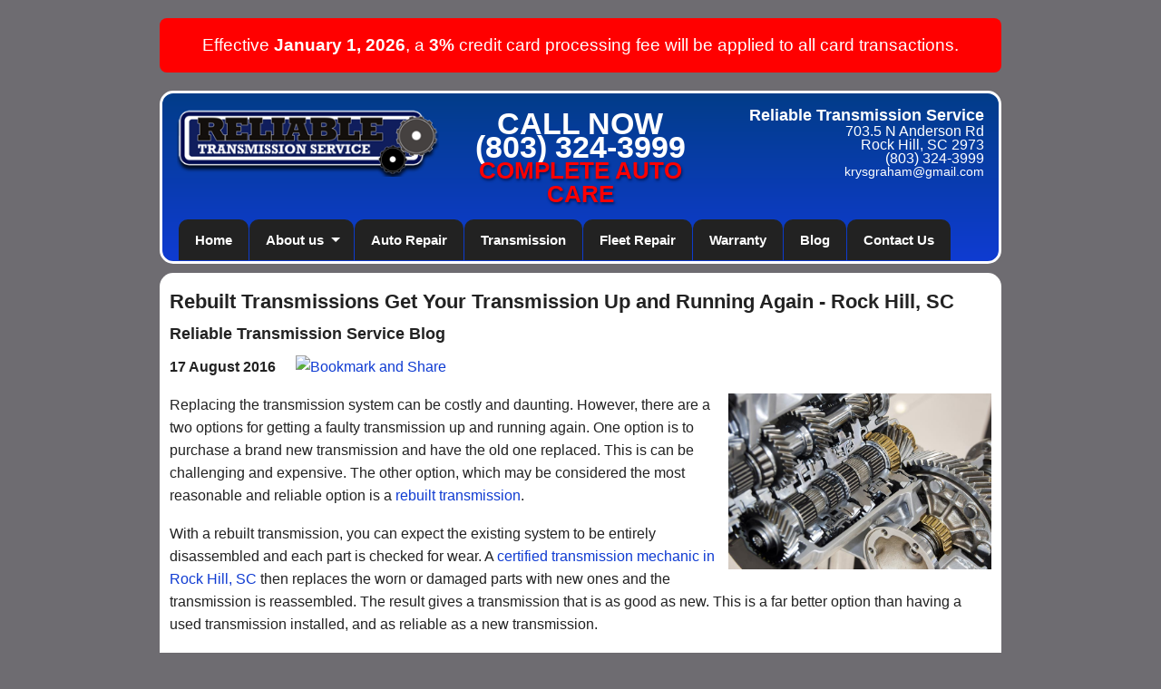

--- FILE ---
content_type: text/html; charset=utf-8
request_url: https://www.reliabletransmissionrepair.com/reliable-transmission-service-blog/rebuilt-transmissions-get-your-transmission-up-and-running-again-rock-hill-sc
body_size: 3439
content:
<!DOCTYPE html PUBLIC "-//W3C//DTD XHTML 1.0 Transitional//EN" "http://www.w3.org/TR/xhtml1/DTD/xhtml1-transitional.dtd">
<html lang="en-US" xmlns="http://www.w3.org/1999/xhtml">
    <head>
 
<title>Rebuilt Transmissions Get Your Transmission Up and Running Again - Rock Hill, SC</title>
<link href="/stylesheets/app.css" rel="stylesheet" />
        <link href="/stylesheets/foundation.css" rel="stylesheet" />
        <link href="/stylesheets/normalise.css" rel="stylesheet" />
        <link href="/stylesheets/fc-webicons.css" rel="stylesheet" />
        <script type="text/javascript" src="http://apis.google.com/js/plusone.js"></script>
        <script type="text/javascript" src="http://code.jquery.com/jquery-latest.js"></script>
        <script src="/javascripts/modernizr.foundation.js"></script>
        <link rel="icon" type="image/png" href="/images/favicon.ico" />
        <meta content="width=device-width" name="viewport" /><script type="text/javascript" src="http://code.jquery.com/jquery-latest.js"></script>
        <link rel="canonical" />
        <script type="text/javascript"> 
		jQuery(document).ready(function() {
		var theurl='http://www.reliabletransmissionrepair.com'+window.location.pathname+window.location.search;
		jQuery("link[rel=canonical]").attr("href",theurl);
		});
		</script>
        
		<script>
		(function(i,s,o,g,r,a,m){i['GoogleAnalyticsObject']=r;i[r]=i[r]||function(){
		(i[r].q=i[r].q||[]).push(arguments)},i[r].l=1*new Date();a=s.createElement(o),
		m=s.getElementsByTagName(o)[0];a.async=1;a.src=g;m.parentNode.insertBefore(a,m)
		})(window,document,'script','//www.google-analytics.com/analytics.js','ga');
		ga('create', 'UA-43308954-1', 'reliabletransmissionrepair.com');
		ga('send', 'pageview');
		</script>
		
		<link href="https://plus.google.com/117622501177772292737" rel="publisher" />     
 </head>
    <body>
        <div class="row">
        <div class="twelve columns"><div style="background:red;padding:15px;border-radius:8px;margin-top:20px">
<p style="color:#fff;font-size:19px;text-align:center;margin-bottom:0;">Effective <strong>January 1, 2026</strong>, a <strong>3% </strong>credit card processing fee will be applied to all card transactions.</p>
</div>        <div class="header">
        <div class="four columns logo"><a href="/index.htm"><img alt="Reliable Transmission" title="Reliable Transmission" src="/images/logo.png"/></a></div>
        <div class="four columns phone"><p>CALL NOW</p>
<p>(803) 324-3999</p>
<p><span class="red">COMPLETE AUTO CARE</span></p></div>
        <div class="four columns contact-infos"><h2>Reliable Transmission Service</h2>
<p class="no_margin">703.5 N Anderson Rd</p>
<p class="no_margin">Rock Hill, SC 2973</p>
<p class="no_margin">(803) 324-3999</p>
<a href="mailto:krysgraham@gmail.com"  class="no_margin">krysgraham@gmail.com</a>
<!--<a href="mailto:reliabletransmission@hotmail.com" class="no_margin">reliabletransmission@hotmail.com</a>--></div>
        <div class="hnav">  <div class="row">
        <div class="twelve columns main-nav">
        <nav class="top-bar contain-to-grid">
<ul>
    <!-- Title Area -->    
    <li class="toggle-topbar"><a href="#">Tap Here to Open Menu</a></li>
</ul><section><ul class="left"><li class=""><a href="/index.htm">Home</a><ul class="dropdown"></ul></li><li class="has-dropdown"><a href="/about-us.htm">About us</a><ul class="dropdown"><li class=""><a href="/testimonials.htm">Testimonials</a><ul class="dropdown"></ul></li></ul></li><li class=""><a href="/auto-repair.htm">Auto Repair</a><ul class="dropdown"></ul></li><li class=""><a href="/transmission.htm">Transmission</a><ul class="dropdown"></ul></li><li class=""><a href="/fleet-repair.htm">Fleet Repair</a><ul class="dropdown"></ul></li><li class=""><a href="/warranty.htm">Warranty</a><ul class="dropdown"></ul></li><li class=""><a href="/reliable-transmission-service-blog">Blog</a><ul class="dropdown"></ul></li><li class=""><a href="/contact-us.htm">Contact Us</a><ul class="dropdown"></ul></li></ul></section></nav>
</div>
</div></div>
        </div>
        </div>
        </div>
        <div class="row">
        <div class="twelve columns">
        <div class="content-area-interior">
 
<div class="row">

  <div class="twelve columns">
     
     
      <h1>Rebuilt Transmissions Get Your Transmission Up and Running Again - Rock Hill, SC</h1>
	  <h2>Reliable Transmission Service Blog</h2> 
	   <p><span style="padding-right:2%;"><b>17 August 2016</b></span>
	   <!-- AddThis Button BEGIN -->
<script type="text/javascript" src="https://s7.addthis.com/js/250/addthis_widget.js"></script>
<a addthis:title="Rebuilt Transmissions Get Your Transmission Up and Running Again - Rock Hill, SC" addthis:url="https://www.reliabletransmissionrepair.com/rebuilt-transmissions-get-your-transmission-up-and-running-again-rock-hill-sc" class="addthis_button" href="https://www.addthis.com/bookmark.php">
<img width="125" height="16" src="https://s7.addthis.com/static/btn/v2/lg-share-en.gif" alt="Bookmark and Share" style="border: 0pt none;" />
</a></p>
	 
    <div>
        <img alt="" src="/images/auto-transmission.jpg" class="right" style="padding-left: 10px; width: 300px;" />
<p itemprop="description">Replacing the transmission system can be costly and daunting. However, there are a two options for getting a faulty transmission up and running again. One option is to purchase a brand new transmission and have the old one replaced. This is can be challenging and expensive. The other option, which may be considered the most reasonable and reliable option is a <a href="http://www.reliabletransmissionrepair.com/transmission.htm">rebuilt transmission</a>.
</p>
<p>With a rebuilt transmission, you can expect the existing system to be entirely disassembled and each part is checked for wear. A <a href="http://www.reliabletransmissionrepair.com/transmission.htm">certified transmission mechanic in Rock Hill, SC</a> then replaces the worn or damaged parts with new ones and the transmission is reassembled. The result gives a transmission that is as good as new. This is a far better option than having a used transmission installed, and as reliable as a new transmission.
</p>
<p>In addition to the cost savings, one of the other <a href="http://www.reliabletransmissionrepair.com/transmission.htm">benefits of a rebuilt transmission</a> is its reliability. When a certified transmission mechanic does the work the quality of the rebuilt transmission is beyond reproach and completely warrantied.
</p>
<p>To find out more about rebuilt transmissions, contact <a href="http://www.reliabletransmissionrepair.com/contact-us.htm">Reliable Transmission Service &amp; Auto Repair Service in Rock Hill, SC</a>.</p>
		
		<hr>
		
		<p><a href="/reliable-transmission-service-blog" class="button blue radius">Go back to Main Blog</a></p>
		
		
    </div>
    
    

  </div>
  
</div>  
</div>
        </div>
        </div>
        <div class="row">

<div class="footer-links">
<div class="two columns">
<center>
<a href="https://www.facebook.com/ReliableTransmissionService" class="fc-webicon facebook" target="_blank">Like us on Facebook</a>
<a href="https://twitter.com/TransmissionSC" class="fc-webicon twitter" target="_blank">Follow us on Twitter</a>
<a href="https://plus.google.com/117622501177772292737" class="fc-webicon googleplus" target="_blank">GooglePlus</a>
</center>
</div>
<div class="nine columns">
<div class="footer-nav">
<a href="/index.htm"> Home </a> |  <a href="/transmission.htm"> Transmision</a> | <a href="/auto-repair.htm"> Auto Repair</a> | <a href="/fleet-repair.htm"> Fleet Repair</a> | <a href="/warranty.htm"> Warranty </a> | <a href="/reliable-transmission-service-blog"> Blog</a> | <a href="/contact-us.htm"> Contact Us</a> | <a href="/sitemap.htm"> Sitemap </a>
</div>
<div class="footer-add">
<p>&copy; Copyright 2025.
<span itemtype="http://schema.org/LocalBusiness">
<span itemprop="name">Reliable Transmission Service &amp; Auto Repair Rock Hill, Inc.</span><br />
<span itemprop="address" itemtype="http://schema.org/PostalAddress">
<span itemprop="streetAddress">703.5 N Anderson Rd</span>,
<span itemprop="addressLocality">Rock Hill</span>,
<span itemprop="addressRegion">SC</span>
<span itemprop="postalCode">2973</span></span> &bull;
<span itemprop="telephone">(803) 324-3999</span> &bull;
<a class="no_margin" href="mailto:krysgraham@gmail.com"><span itemprop="email">krysgraham@gmail.com</span></a>
</span>
</p>
<p style="padding: 12px 0px;font-size:12px !important;"><b><em>Privacy Notice: No mobile information will be shared with third parties/affiliates for marketing/promotional purposes. All the above categories exclude text messaging originator opt-in data and consent; this information will not be shared with any third parties.</em></b></p>
<p>All Rights Reserved. Marketing Solution Created and Maintained by <a href="http://www.wsipromarketing.com" target="_blank">WSI ProMarketing</a></p>
</div>
</div>
<div class="one columns">
<g:plusone size="medium"></g:plusone>
</div>
</div>        </div>
        <script type="text/javascript" src="/js/responsive-tables.js"></script>
        <script src="/javascripts/jquery.js"></script>
        <script src="/javascripts/foundation.min.js"></script>
        <script src="/javascripts/app.js"></script>
    </body>
</html>

--- FILE ---
content_type: text/css
request_url: https://www.reliabletransmissionrepair.com/stylesheets/app.css
body_size: 2704
content:
.wrapper
{
	margin-top:10px;
	margin-bottom:10px;
}

.logo {	margin-top: 5px; }
.slide img{width:100%;max-width:754px;}
.contact-infos { padding-top:5px!important;text-align:right;}
.contact-infos a {color:#fff;}
.contact-infos a:hover {color:#fff;text-shadow: 1px 2px 3px #001A5A;text-decoration:underline;}
.contact-infos h2, .contact-infos p { margin:0px;color:#fff;}

.header
{
	/* IE10 Consumer Preview */ 
background-image: -ms-linear-gradient(top, #023D89 0%, #0F3BD2 100%);

/* Mozilla Firefox */ 
background-image: -moz-linear-gradient(top, #023D89 0%, #0F3BD2 100%);

/* Opera */ 
background-image: -o-linear-gradient(top, #023D89 0%, #0F3BD2 100%);

/* Webkit (Safari/Chrome 10) */ 
background-image: -webkit-gradient(linear, left top, left bottom, color-stop(0, #023D89), color-stop(1, #0F3BD2));

/* Webkit (Chrome 11+) */ 
background-image: -webkit-linear-gradient(top, #023D89 0%, #0F3BD2 100%);

/* W3C Markup, IE10 Release Preview */ 
background-image: linear-gradient(to bottom, #023D89 0%, #0F3BD2 100%);
	border-top-left-radius: 15px;
	border-top-right-radius: 15px;
	border-bottom-left-radius: 15px;
	border-bottom-right-radius: 15px;
	padding:10px 10px 1px;
	margin: 20px auto 5px !important;
	border:3px solid #fff;
}

.header-center
{
	text-align:center;
}

.hnav
{
	padding-top:10px;
	clear:both;
	margin: 0 16px;
}

.hnav ul
{
	padding:0;margin:0;
	text-align:center;
	width:100%;
}

.hnav ul li
{
    background: none repeat scroll 0 0 #222222;
    border-top-left-radius: 10px;
    border-top-right-radius: 10px;
    color: #FFFFFF;
    font-size: 12px;
    font-weight: bold;
    list-style-type: none;
    margin: 0 0.5px;
    text-align: center;
}

.hnav ul li a
{	
	color:#fff;
	font-size:12px;
	font-weight:bold;
	line-height: 45px;
	padding-right: 7px;
	padding-left: 7px;
}

.mobile{display:none}

.tagline
{
	padding-bottom: 5px;
	padding-top: 5px;
	font-size: 13px;
}

.contacts
{
	text-align:right;
}

.cob1, .cob2
{
margin:0  0 10px ;		
padding: 0;	
}
.cob3
{
margin:0 ;		
padding: 0;	
}
.cob1 h1, .cob2 h1  {
font-size:15px;
color:#fff;
text-shadow: 1px 3px 4px #000000;
}
.cob1 h2 { margin-top:6em; text-align:center;}
.cob2 h2 { margin-top:6em; text-align:center;}
.cob1 h2 a, .cob2 h2 a { font-size:14px; color:#fff; }
.cob3 p { color:#fff; margin-bottom:5px;}

.slideshow
{
	
}

.request
{
background: none repeat scroll 0 0 #D1080D;
    border-radius: 10px 10px 10px 10px;   
    margin: 8px 0 0;
    padding: 5px;
    text-align: center;
}
.request a {
  color: #FFFFFF;
   display: block;
   font-size: 23px;
   font-weight: bolder;
   
 }
 .request a:hover {
  color: #014e98;
  }
 .border-line {
    background: none repeat scroll 0 0 #101E5D;
    border: 1px solid #c0c0c0;
    border-radius: 7px 7px 7px 7px;
    margin: 0;
    padding: 5px;
 }
.content-title
{
	margin-top: 7px;
	padding:10px;
	background: #000;
	border-top-left-radius: 15px;
	border-top-right-radius: 15px;
}

.content-title h1
{
	padding:0;
	margin:0;
	color:#fff;
	font-size:20px;
}

.content-area
{
	padding:10px 10px 0;	
	background: #fff;
	border-bottom-left-radius: 15px;
	border-bottom-right-radius: 15px;
}

.content-area-interior
{	
	padding:20px;
	margin:0px;
	background: #fff;
	border-top-left-radius: 15px;
	border-top-right-radius: 15px;
	border-bottom-left-radius: 15px;
	border-bottom-right-radius: 15px;
}

.content
{
	background: #dbd7c2;
	padding:10px;
}

.content ul li
{
	margin-left:20px;
}
.content-area-interior h1 {
	margin:0 0 5px;	
    font-size:22px;
}
.sidebar {
	margin: 0;
	padding: 15px 20px;
	background: #fff;
	border-top-left-radius: 15px;
	border-top-right-radius: 15px;
	border-bottom-left-radius: 15px;
	border-bottom-right-radius: 15px;
}
.easy-links
{
	background-color:#1d1002;
	border-top-left-radius: 10px;
	border-top-right-radius: 10px;
	border-bottom-left-radius: 10px;
	border-bottom-right-radius: 10px;
	margin-top:10px;
	margin-bottom:10px;
  	padding:10px;
  	text-align:center;
}

.easy-links a
{
	color:#fff;
}

.float-img-right
{
	padding-left:10px;
	float:right;
}
.float-img-left
{
	padding-right:10px;
	float:left;
}

.footer-links
{
	background-color:#000;
	border-top-left-radius: 15px;
	border-top-right-radius: 15px;
	border-bottom-left-radius: 15px;
	border-bottom-right-radius: 15px;
	padding-left: 15px;
	padding-right: 15px;
	padding-bottom: 15px;
	padding-top: 15px;	
	margin: 5px 0 15px;
	overflow:hidden;
}

.footer-links h4
{
	color:#fff;
	font-size:15px;
	padding-top:0;
	margin-top:10px;
}

.footer-links a {	color:#fff;font-size:15px;	line-height: 16px;}
.footer-links a:hover{ color:#d1080d;	text-decoration:underline;}
.footer-links ul li{padding-left:20px;}

.social-networks
{
	padding-top:10px;
	padding-bottom:10px;
}

.footer-copyright 
{
width: 1020px;
min-height: 50px;
padding: 15px;
margin: 0px;
text-align: center;
font-size: 14px;
	margin-top: 10px;
}
.footer-nav { text-align:center; color: #fff;	text-decoration: none; }
.footer-nav a { font-size:15px;}
.footer a:hover { }

.footer-add { text-align:center; color: #fff; margin-top:6px !important; }
.footer-add p {font-size: 14px !important; margin:0 !important; line-height:15px;}

.flr-plan-buttons{background-color:#1d1002;font-size:9px;color:#fff;padding:10px;text-align:center;margin-top:3px;cursor:pointer;}
.flr-plan-buttons a{color:#fff;font-size:9px;}
.flr-plan-buttons a:hover{color:#37939b;font-size:9px;}

.cta-buttons{
border-top-left-radius: 10px;
	border-top-right-radius: 10px;
	border-bottom-left-radius: 10px;
	border-bottom-right-radius: 10px;
background-color:#1d1002;font-size:9px;color:#fff;padding:10px;text-align:center;margin-top:3px;margin-bottom:5px;cursor:pointer;}
.cta-buttons a{color:#fff}
.cta-plan-buttons a:hover{color:#37939b}

.brochure-bg{background-color:#fff;margin-top:20px;margin-bottom:20px;padding:20px;border-top-left-radius: 15px;
	border-top-right-radius: 15px;
	border-bottom-left-radius: 15px;
	border-bottom-right-radius: 15px;}
.brochure-bg .divider{background-color: #1d1002;height:20px;margin-top:5px;margin-bottom:10px;}


/* news and success stories section */
	#home-news-sucess-stories{
		height:auto;
		padding:0px;
		margin:15px 0px 0px 0px;
		background-image:url(http://64.19.142.13/bestfitness.net/redesign/images/body-with-divider-bg.png);
		}
			
			/*news section*/
				#home-news{
					
					height:auto;
					padding:0px;
					margin:0px;
					}	
						
						#news-top{
							height:50px;
							padding:18px 20px 0px 20px;
							margin:0px;
							background-image:url(http://64.19.142.11/bestfitness.net/redesign/images/bf-news-section-top.png);
								}
								
						#news-top h2{
							color:#F69C4D;
							margin-top:0;
							padding-top:0;
						}
		
								
						#news-body{
							
							min-height:388px;
							padding:10px 20px 0px 20px;
							margin:0px;
							background-image:url(http://64.19.142.12/bestfitness.net/redesign/images/bf-news-section-body.png);
								}
								
						#news-bottom{
							
							height:25px;
							padding:0px;
							margin:0px;
							background-image:url(http://64.19.142.13/bestfitness.net/redesign/images/bf-news-section-bottom.png);
								}
						
					
			/*sucess stories*/
				#home-success{
					
					height:auto;
					padding:0px;
					margin:0px;
					}	
					
						#success-top{
							
							height:50px;
							padding:18px 20px 0px 20px;
							margin:0px;
							background-image:url(http://64.19.142.11/bestfitness.net/redesign/images/bf-news-section-top.png);
												
						
						
							/*width:480px;
							height:57px;
							padding:15px 20px 0px 20px;
							margin:0px;
							background-image:url(http://64.19.142.10/bestfitness.net/redesign/images/bf-success-stories-top.png);*/
							}
						
						#success-top h2{
							color:#F69C4D;
							margin-top:0;
							padding-top:0;
						}	
							
						#success-body{
							
							min-height:388px;
							padding:10px 20px 0px 20px;
							margin:0px;
							background-image:url(http://64.19.142.12/bestfitness.net/redesign/images/bf-news-section-body.png);
							/*width:480px;
							min-height:100px;
							padding:10px 20px 0px 20px;
							margin:0px;
							background-image:url(http://64.19.142.10/bestfitness.net/redesign/images/bf-success-stories-bg.png);*/
							}

						#success-bottom{
							
							height:25px;
							padding:0px;
							margin:0px;
							background-image:url(http://64.19.142.13/bestfitness.net/redesign/images/bf-news-section-bottom.png);
							
							/*width:520px;
							height:25px;
							padding:0px;
							margin:0px;
							background-image:url(http://64.19.142.11/bestfitness.net/redesign/images/bf-success-stories-bottom.png);*/
							}
							
					
						#locations-top{
							
							height:45px;
							padding:18px 20px 0px 20px;
							margin:0px;
							background-image:url(http://64.19.142.11/bestfitness.net/redesign/images/bf-news-section-top.png);
												
							
							/*width:480px;
							height:57px;
							padding:15px 20px 0px 20px;
							margin:0px;
							background-image:url(http://64.19.142.10/bestfitness.net/redesign/images/bf-success-stories-top.png);*/
							}
							
						#locations-body{
							
							min-height:145px;
							padding:10px 20px 0px 20px;
							margin:0px;
							background-image:url(http://64.19.142.12/bestfitness.net/redesign/images/bf-news-section-body.png);
							/*width:480px;
							min-height:100px;
							padding:10px 20px 0px 20px;
							margin:0px;
							background-image:url(http://64.19.142.10/bestfitness.net/redesign/images/bf-success-stories-bg.png);*/
							}

						#locations-bottom{
							
							height:25px;
							padding:0px;
							margin:0px;
							background-image:url(http://64.19.142.13/bestfitness.net/redesign/images/bf-news-section-bottom.png);
							
							/*width:520px;
							height:25px;
							padding:0px;
							margin:0px;
							background-image:url(http://64.19.142.11/bestfitness.net/redesign/images/bf-success-stories-bottom.png);*/
							}
.phone {
text-align:center;
padding-top:10px !important;
}
.phone p {
font-weight: bold;
font-size: 34px;
color: #fff;
margin-bottom: 0 !important;
line-height: normal;
line-height:26px;
}
dt { color: #013091;font-size: 13px !important;font-weight: bold;margin-bottom: 5px !important;}
.main-nav {padding-bottom:0!important; }
.white  { color:#fff;}
.red  { color:#ff0000;font-size: 26px; text-shadow: 1px 2px 3px #001A5A;}
.hometext { line-height:20px; margin-bottom:10px; }
.bold { font-weight:bold;}
.margin-left20 { margin-left:20px;}
.float-left {	float:left;}
.margin-rl { margin: 0 20px; }
.margin-all { margin:20px;}
.padding-top20 { padding-top:20px;}
.contact_page_container { 	margin:0 15px;}
.no_margin { margin:0 !important; line-height:15px;}
.marginrow { margin:10px 0;}
.margin_img { margin: 2px 0px 15px;}
.toppad { padding-top:20px;}
.panel_1 { background: #DEDEDE; border: solid 1px #e6e6e6; margin: 0 5px 1px ; padding: 8px 2px; text-align:center; }
.panel_2 { background: #DEDEDE; border: solid 1px #e6e6e6; margin: 0 0 1px 0; padding: 12px 0 12px 5px; text-align:left; }
.panel_1.radius, .panel_2.radius { -webkit-border-radius: 5px; -moz-border-radius: 5px; -ms-border-radius: 5px; -o-border-radius: 5px; border-radius: 5px; }
.ratings {background: #002d79;border-radius: 15px;padding: 7px 15px;color: #ffffff;}
.contactform{ box-sizing: border-box; margin: 0px; padding: 0px; font-size: 18px; }
.blue { color:#002d79; font-size:23px;}

--- FILE ---
content_type: text/css
request_url: https://www.reliabletransmissionrepair.com/stylesheets/fc-webicons.css
body_size: 1226
content:
/* FC Webicons by Fairhead Creative http://fairheadcreative.com */

.fc-webicon { display: inline-block; background-size: 100%; width: 30px; height: 30px; text-indent: -999em; text-align: left; -moz-box-shadow: 0 1px 0 rgba(0, 0, 0, 0.5); -webkit-box-shadow: 0 1px 0 rgba(0, 0, 0, 0.5); box-shadow: 0 1px 0 rgba(0, 0, 0, 0.5); -moz-border-radius: 5px; -webkit-border-radius: 5px; border-radius: 5px; margin-bottom: 5px; }
.fc-webicon:hover { margin: -1px 0 1px; -moz-box-shadow: 0 2px 0 rgba(0, 0, 0, 0.25); -webkit-box-shadow: 0 2px 0 rgba(0, 0, 0, 0.25); box-shadow: 0 2px 0 rgba(0, 0, 0, 0.25); }
.fc-webicon.small { width: 20px; height: 20px; -moz-border-radius: 3px; -webkit-border-radius: 3px; border-radius: 3px; }
.fc-webicon.large { width: 48px; height: 48px; -moz-border-radius: 6px; -webkit-border-radius: 6px; border-radius: 6px; }

/* Behance */
.no-svg .fc-webicon.behance { background: url("../images/fairhead-icons/fc-webicon-behance-m.png"); }
.no-svg .fc-webicon.behance.large { background: url("../images/fairhead-icons/fc-webicon-behance.png"); }
.no-svg .fc-webicon.behance.small { background: url("../images/fairhead-icons/fc-webicon-behance-s.png"); }
.svg .fc-webicon.behance { background: url("../images/fairhead-icons/fc-webicon-behance.svg"); }

/* Creative Cloud */
.no-svg .fc-webicon.creativecloud { background: url("../images/fairhead-icons/fc-webicon-creativecloud-m.png"); }
.no-svg .fc-webicon.creativecloud.large { background: url("../images/fairhead-icons/fc-webicon-creativecloud.png"); }
.no-svg .fc-webicon.creativecloud.small { background: url("../images/fairhead-icons/fc-webicon-creativecloud-s.png"); }
.svg .fc-webicon.creativecloud { background: url("../images/fairhead-icons/fc-webicon-creativecloud.svg"); }

/* Dribbble */
.no-svg .fc-webicon.dribbble { background: url("../images/fairhead-icons/fc-webicon-dribbble-m.png"); }
.no-svg .fc-webicon.dribbble.large { background: url("../images/fairhead-icons/fc-webicon-dribbble.png"); }
.no-svg .fc-webicon.dribbble.small { background: url("../images/fairhead-icons/fc-webicon-dribbble-s.png"); }
.svg .fc-webicon.dribbble { background: url("../images/fairhead-icons/fc-webicon-dribbble.svg"); }

/* Dropbox */
.no-svg .fc-webicon.dropbox { background: url("../images/fairhead-icons/fc-webicon-dropbox-m.png"); }
.no-svg .fc-webicon.dropbox.large { background: url("../images/fairhead-icons/fc-webicon-dropbox.png"); }
.no-svg .fc-webicon.dropbox.small { background: url("../images/fairhead-icons/fc-webicon-dropbox-s.png"); }
.svg .fc-webicon.dropbox { background: url("../images/fairhead-icons/fc-webicon-dropbox.svg"); }

/* Evernote */
.no-svg .fc-webicon.evernote { background: url("../images/fairhead-icons/fc-webicon-evernote-m.png"); }
.no-svg .fc-webicon.evernote.large { background: url("../images/fairhead-icons/fc-webicon-evernote.png"); }
.no-svg .fc-webicon.evernote.small { background: url("../images/fairhead-icons/fc-webicon-evernote-s.png"); }
.svg .fc-webicon.evernote { background: url("../images/fairhead-icons/fc-webicon-evernote.svg"); }

/* Facebook */
.no-svg .fc-webicon.facebook { background: url("../images/fairhead-icons/fc-webicon-facebook-m.png"); }
.no-svg .fc-webicon.facebook.large { background: url("../images/fairhead-icons/fc-webicon-facebook.png"); }
.no-svg .fc-webicon.facebook.small { background: url("../images/fairhead-icons/fc-webicon-facebook-s.png"); }
.svg .fc-webicon.facebook { background: url("../images/fairhead-icons/fc-webicon-facebook.svg"); }

/* Flickr */
.no-svg .fc-webicon.flickr { background: url("../images/fairhead-icons/fc-webicon-flickr-m.png"); }
.no-svg .fc-webicon.flickr.large { background: url("../images/fairhead-icons/fc-webicon-flickr.png"); }
.no-svg .fc-webicon.flickr.small { background: url("../images/fairhead-icons/fc-webicon-flickr-s.png"); }
.svg .fc-webicon.flickr { background: url("../images/fairhead-icons/fc-webicon-flickr.svg"); }

/* Github */
.no-svg .fc-webicon.github { background: url("../images/fairhead-icons/fc-webicon-github-m.png"); }
.no-svg .fc-webicon.github.large { background: url("../images/fairhead-icons/fc-webicon-github.png"); }
.no-svg .fc-webicon.github.small { background: url("../images/fairhead-icons/fc-webicon-github-s.png"); }
.svg .fc-webicon.github { background: url("../images/fairhead-icons/fc-webicon-github.svg"); }

/* Google+ */
.no-svg .fc-webicon.googleplus { background: url("../images/fairhead-icons/fc-webicon-googleplus-m.png"); }
.no-svg .fc-webicon.googleplus.large { background: url("../images/fairhead-icons/fc-webicon-googleplus.png"); }
.no-svg .fc-webicon.googleplus.small { background: url("../images/fairhead-icons/fc-webicon-googleplus-s.png"); }
.svg .fc-webicon.googleplus { background: url("../images/fairhead-icons/fc-webicon-googleplus.svg"); }

/* iCloud */
.no-svg .fc-webicon.icloud { background: url("../images/fairhead-icons/fc-webicon-icloud-m.png"); }
.no-svg .fc-webicon.icloud.large { background: url("../images/fairhead-icons/fc-webicon-icloud.png"); }
.no-svg .fc-webicon.icloud.small { background: url("../images/fairhead-icons/fc-webicon-icloud-s.png"); }
.svg .fc-webicon.icloud { background: url("../images/fairhead-icons/fc-webicon-icloud.svg"); }

/* LinkedIn */
.no-svg .fc-webicon.linkedin { background: url("../images/fairhead-icons/fc-webicon-linkedin-m.png"); }
.no-svg .fc-webicon.linkedin.large { background: url("../images/fairhead-icons/fc-webicon-linkedin.png"); }
.no-svg .fc-webicon.linkedin.small { background: url("../images/fairhead-icons/fc-webicon-linkedin-s.png"); }
.svg .fc-webicon.linkedin { background: url("../images/fairhead-icons/fc-webicon-linkedin.svg"); }

/* Mail */
.no-svg .fc-webicon.mail { background: url("../images/fairhead-icons/fc-webicon-mail-m.png"); }
.no-svg .fc-webicon.mail.large { background: url("../images/fairhead-icons/fc-webicon-mail.png"); }
.no-svg .fc-webicon.mail.small { background: url("../images/fairhead-icons/fc-webicon-mail-s.png"); }
.svg .fc-webicon.mail { background: url("../images/fairhead-icons/fc-webicon-mail.svg"); }

/* MSN */
.no-svg .fc-webicon.msn { background: url("../images/fairhead-icons/fc-webicon-msn-m.png"); }
.no-svg .fc-webicon.msn.large { background: url("../images/fairhead-icons/fc-webicon-msn.png"); }
.no-svg .fc-webicon.msn.small { background: url("../images/fairhead-icons/fc-webicon-msn-s.png"); }
.svg .fc-webicon.msn { background: url("../images/fairhead-icons/fc-webicon-msn.svg"); }

/* Pinterest */
.no-svg .fc-webicon.pinterest { background: url("../images/fairhead-icons/fc-webicon-pinterest-m.png"); }
.no-svg .fc-webicon.pinterest.large { background: url("../images/fairhead-icons/fc-webicon-pinterest.png"); }
.no-svg .fc-webicon.pinterest.small { background: url("../images/fairhead-icons/fc-webicon-pinterest-s.png"); }
.svg .fc-webicon.pinterest { background: url("../images/fairhead-icons/fc-webicon-pinterest.svg"); }

/* Rdio */
.no-svg .fc-webicon.rdio { background: url("../images/fairhead-icons/fc-webicon-rdio-m.png"); }
.no-svg .fc-webicon.rdio.large { background: url("../images/fairhead-icons/fc-webicon-rdio.png"); }
.no-svg .fc-webicon.rdio.small { background: url("../images/fairhead-icons/fc-webicon-rdio-s.png"); }
.svg .fc-webicon.rdio { background: url("../images/fairhead-icons/fc-webicon-rdio.svg"); }

/* RSS */
.no-svg .fc-webicon.rss { background: url("../images/fairhead-icons/fc-webicon-rss-m.png"); }
.no-svg .fc-webicon.rss.large { background: url("../images/fairhead-icons/fc-webicon-rss.png"); }
.no-svg .fc-webicon.rss.small { background: url("../images/fairhead-icons/fc-webicon-rss-s.png"); }
.svg .fc-webicon.rss { background: url("../images/fairhead-icons/fc-webicon-rss.svg"); }

/* Skitch */
.no-svg .fc-webicon.skitch { background: url("../images/fairhead-icons/fc-webicon-skitch-m.png"); }
.no-svg .fc-webicon.skitch.large { background: url("../images/fairhead-icons/fc-webicon-skitch.png"); }
.no-svg .fc-webicon.skitch.small { background: url("../images/fairhead-icons/fc-webicon-skitch-s.png"); }
.svg .fc-webicon.skitch { background: url("../images/fairhead-icons/fc-webicon-skitch.svg"); }

/* Skype */
.no-svg .fc-webicon.skype { background: url("../images/fairhead-icons/fc-webicon-skype-m.png"); }
.no-svg .fc-webicon.skype.large { background: url("../images/fairhead-icons/fc-webicon-skype.png"); }
.no-svg .fc-webicon.skype.small { background: url("../images/fairhead-icons/fc-webicon-skype-s.png"); }
.svg .fc-webicon.skype { background: url("../images/fairhead-icons/fc-webicon-skype.svg"); }

/* Spotify */
.no-svg .fc-webicon.spotify { background: url("../images/fairhead-icons/fc-webicon-spotify-m.png"); }
.no-svg .fc-webicon.spotify.large { background: url("../images/fairhead-icons/fc-webicon-spotify.png"); }
.no-svg .fc-webicon.spotify.small { background: url("../images/fairhead-icons/fc-webicon-spotify-s.png"); }
.svg .fc-webicon.spotify { background: url("../images/fairhead-icons/fc-webicon-spotify.svg"); }

/* StumbleUpon! */
.no-svg .fc-webicon.stumbleupon { background: url("../images/fairhead-icons/fc-webicon-stumbleupon-m.png"); }
.no-svg .fc-webicon.stumbleupon.large { background: url("../images/fairhead-icons/fc-webicon-stumbleupon.png"); }
.no-svg .fc-webicon.stumbleupon.small { background: url("../images/fairhead-icons/fc-webicon-stumbleupon-s.png"); }
.svg .fc-webicon.stumbleupon { background: url("../images/fairhead-icons/fc-webicon-stumbleupon.svg"); }

/* Twitter */
.no-svg .fc-webicon.twitter { background: url("../images/fairhead-icons/fc-webicon-twitter-m.png"); }
.no-svg .fc-webicon.twitter.large { background: url("../images/fairhead-icons/fc-webicon-twitter.png"); }
.no-svg .fc-webicon.twitter.small { background: url("../images/fairhead-icons/fc-webicon-twitter-s.png"); }
.svg .fc-webicon.twitter { background: url("../images/fairhead-icons/fc-webicon-twitter.svg"); }

/* Vimeo */
.no-svg .fc-webicon.vimeo { background: url("../images/fairhead-icons/fc-webicon-vimeo-m.png"); }
.no-svg .fc-webicon.vimeo.large { background: url("../images/fairhead-icons/fc-webicon-vimeo.png"); }
.no-svg .fc-webicon.vimeo.small { background: url("../images/fairhead-icons/fc-webicon-vimeo-s.png"); }
.svg .fc-webicon.vimeo { background: url("../images/fairhead-icons/fc-webicon-vimeo.svg"); }

/* YouTube */
.no-svg .fc-webicon.youtube { background: url("../images/fairhead-icons/fc-webicon-youtube-m.png"); }
.no-svg .fc-webicon.youtube.large { background: url("../images/fairhead-icons/fc-webicon-youtube.png"); }
.no-svg .fc-webicon.youtube.small { background: url("../images/fairhead-icons/fc-webicon-youtube-s.png"); }
.svg .fc-webicon.youtube { background: url("../images/fairhead-icons/fc-webicon-youtube.svg"); }

/* YouVersion */
.no-svg .fc-webicon.youversion { background: url("../images/fairhead-icons/fc-webicon-youversion-m.png"); }
.no-svg .fc-webicon.youversion.large { background: url("../images/fairhead-icons/fc-webicon-youversion.png"); }
.no-svg .fc-webicon.youversion.small { background: url("../images/fairhead-icons/fc-webicon-youversion-s.png"); }
.svg .fc-webicon.youversion { background: url("../images/fairhead-icons/fc-webicon-youversion.svg"); }

/* Zerply */
.no-svg .fc-webicon.zerply { background: url("../images/fairhead-icons/fc-webicon-zerply-m.png"); }
.no-svg .fc-webicon.zerply.large { background: url("../images/fairhead-icons/fc-webicon-zerply.png"); }
.no-svg .fc-webicon.zerply.small { background: url("../images/fairhead-icons/fc-webicon-zerply-s.png"); }
.svg .fc-webicon.zerply { background: url("../images/fairhead-icons/fc-webicon-zerply.svg"); }

--- FILE ---
content_type: text/plain
request_url: https://www.google-analytics.com/j/collect?v=1&_v=j102&a=1677106158&t=pageview&_s=1&dl=https%3A%2F%2Fwww.reliabletransmissionrepair.com%2Freliable-transmission-service-blog%2Frebuilt-transmissions-get-your-transmission-up-and-running-again-rock-hill-sc&ul=en-us%40posix&dt=Rebuilt%20Transmissions%20Get%20Your%20Transmission%20Up%20and%20Running%20Again%20-%20Rock%20Hill%2C%20SC&sr=1280x720&vp=1280x720&_u=IEBAAAABAAAAACAAI~&jid=2012866052&gjid=1180674212&cid=168016854.1768967273&tid=UA-43308954-1&_gid=509989997.1768967273&_r=1&_slc=1&z=1572977487
body_size: -456
content:
2,cG-GTHM9CQ1EJ